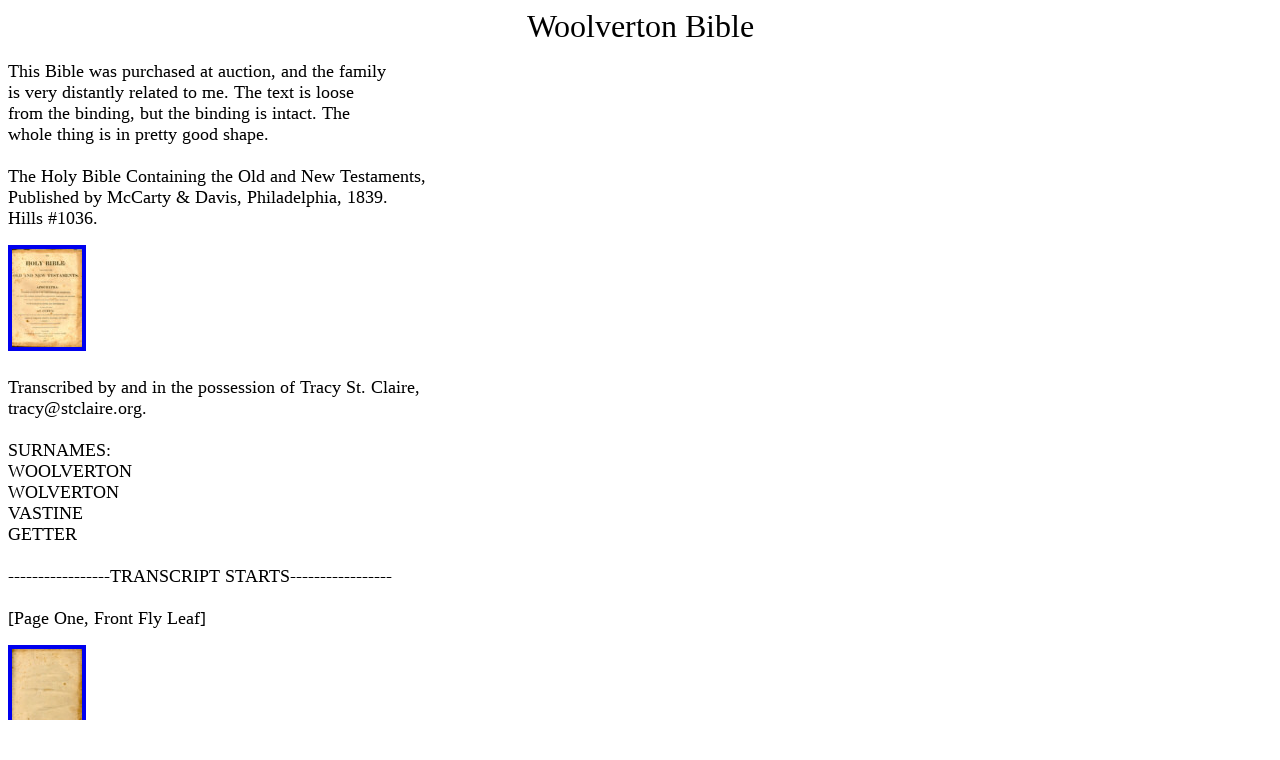

--- FILE ---
content_type: text/html
request_url: https://www.biblerecords.com/wool2.html
body_size: 4530
content:
<!DOCTYPE HTML PUBLIC "-//W3C//DTD HTML 3.2//EN">
<HTML>

<HEAD>
	<META HTTP-EQUIV="Content-Type" CONTENT="text/html;CHARSET=iso-8859-1">
<META NAME="VPSiteProject" CONTENT="file:///C|/BibleSite/ProjectE.vpp">

	<META NAME="GENERATOR" Content="Visual Page 2.0 for Windows">
	<TITLE>Woolverton Bible</TITLE>
</HEAD>

<BODY BGCOLOR="white">

<P ALIGN="CENTER"><FONT SIZE="6" COLOR="black">Woolverton Bible</FONT></P>
<P>
<P><FONT SIZE="4" COLOR="black">This Bible was purchased at auction, and the family<BR>
is very distantly related to me. The text is loose <BR>
from the binding, but the binding is intact. The<BR>
whole thing is in pretty good shape.<BR>
<BR>
The Holy Bible Containing the Old and New Testaments,<BR>
Published by McCarty &amp; Davis, Philadelphia, 1839.<BR>
Hills #1036.</FONT></P>

<P><A HREF="woola1.jpg"><IMG SRC="woola1x.jpg" WIDTH="70" HEIGHT="98" ALIGN="BOTTOM" BORDER="4"></A><FONT SIZE="4"
COLOR="black"><BR>
<BR>
Transcribed by and in the possession of Tracy St. Claire,<BR>
tracy@stclaire.org.<BR>
<BR>
SURNAMES:<BR>
WOOLVERTON<BR>
WOLVERTON<BR>
VASTINE<BR>
GETTER<BR>
<BR>
-----------------TRANSCRIPT STARTS-----------------<BR>
<BR>
[Page One, Front Fly Leaf]</FONT></P>

<P><A HREF="woola2.jpg"><IMG SRC="woola2x.jpg" WIDTH="70" HEIGHT="95" ALIGN="BOTTOM" BORDER="4"></A><FONT SIZE="4"
COLOR="black"><BR>
<BR>
Annie Frances Woolverton<BR>
Shamokin, Pa, July 7th 1888.<BR>
<BR>
D. M. J. <BR>
L.---<BR>
Carlon [??] Co. Pa.<BR>
<BR>
[Page Two -- Family Record Births Deaths]</FONT></P>
<P><A HREF="woola3.jpg"><IMG SRC="woola3x.jpg" WIDTH="70" HEIGHT="94" ALIGN="BOTTOM" BORDER="4"></A><FONT SIZE="4"
COLOR="black"><BR>
<BR>
Isaac Woolverton was born August 13th in the<BR>
year of our lord 1798<BR>
<BR>
Isaac Woolverton died November 20th in the year<BR>
of our lord 1831<BR>
<BR>
Anny Vastine was born January 22 in the year<BR>
of our lord 1799<BR>
<BR>
Anny Woolverton died September 28th 1867 <BR>
the year of our Lord<BR>
<BR>
John Woolverton was born on Saturday January<BR>
9th in the year of our lord 1820<BR>
<BR>
John Wolverton died May 29th 1879 Year<BR>
of our Lord<BR>
<BR>
Benjamin V. Woolverton was born on Tuesday<BR>
October 16th in the year of our Lord 1821<BR>
<BR>
Benjamin V. Wolverton died February 1897 in<BR>
the year of our lord<BR>
<BR>
Jonathan Woolverton was born on Saturday<BR>
June 26th in the year of our Lord 1824<BR>
<BR>
Jonathan Wolverton Died January 13th in<BR>
the year of our Lord 1843 [might be 1842]<BR>
<BR>
[Page Three -- Family Record Births Deaths]</FONT></P>
<P><A HREF="woola5.jpg"><IMG SRC="woola5x.jpg" WIDTH="70" HEIGHT="89" ALIGN="BOTTOM" BORDER="4"></A><FONT SIZE="4"
COLOR="black"><BR>
<BR>
Eliza Woolverton was born on Saturday April 22<BR>
in the year of our Lord 1826<BR>
<BR>
Eliza Wolverton died October 31st in the<BR>
year of our Lord 1847<BR>
<BR>
Mary Woolverton was born on Saturday July 5<BR>
in the year of our Lord 1828<BR>
<BR>
Mary W. Getter died Sept. 1916 Year of our<BR>
Lord<BR>
<BR>
Lewis V. Woolverton was born on Sunday<BR>
October 31 in the year of our Lord 1830<BR>
<BR>
Lewis V. Wolverton died February 9th in the<BR>
year of our Lord 1848<BR>
<BR>
[Other Stuff]</FONT></P>
<P><A HREF="woola4.jpg"><IMG SRC="woola4x.jpg" WIDTH="80" HEIGHT="124" ALIGN="BOTTOM" BORDER="4"></A><FONT SIZE="4"
COLOR="black"><BR>
<BR>
Clipping of &quot;Nippono Park This Week&quot;, this<BR>
is an excerpt:<BR>
<BR>
&quot;Nearly all the cottages at the park were<BR>
occupied during the week. Hopkins' Marjo<BR>
cottage sheltered the Pastime outing club,<BR>
the members of whom form an unusually lively <BR>
crowd. The Pastime's membership is composed<BR>
of Miss Agnes Hull, Elysburg; Miss Annie<BR>
Wolverton, Shamokin; Misses Flo and Lillie<BR>
Mertz, Kate and Rebecca Salada, Williamsport;<BR>
Harry Hawley, Northumberland; Charles Meck<BR>
and E.F. Watt, Williamsport. The Pastime is<BR>
chaperoned by Mr. and Mrs. Lambert Gheer, of<BR>
this city. Mr. Gheer has grown gray headed<BR>
in his endeavors to acquit himself creditably<BR>
of the grave responsibilities resting upon him.<BR>
He has 'ruled with a rod of iron,' and the<BR>
club is seriously considering the advisability<BR>
of deposing him.&quot;<BR>
<BR>
---------------END TRANSCRIPT----------------</FONT><FONT SIZE="4" COLOR="navy"></FONT></P>
<P><FONT SIZE="4" COLOR="navy"><BR>
</FONT><A HREF="index.html"><FONT SIZE="4" COLOR="navy"><IMG SRC="back.jpg" WIDTH="110" HEIGHT="37" ALIGN="BOTTOM"
BORDER="2"></FONT></A><FONT SIZE="4" COLOR="navy"></FONT>

</BODY>

</HTML>